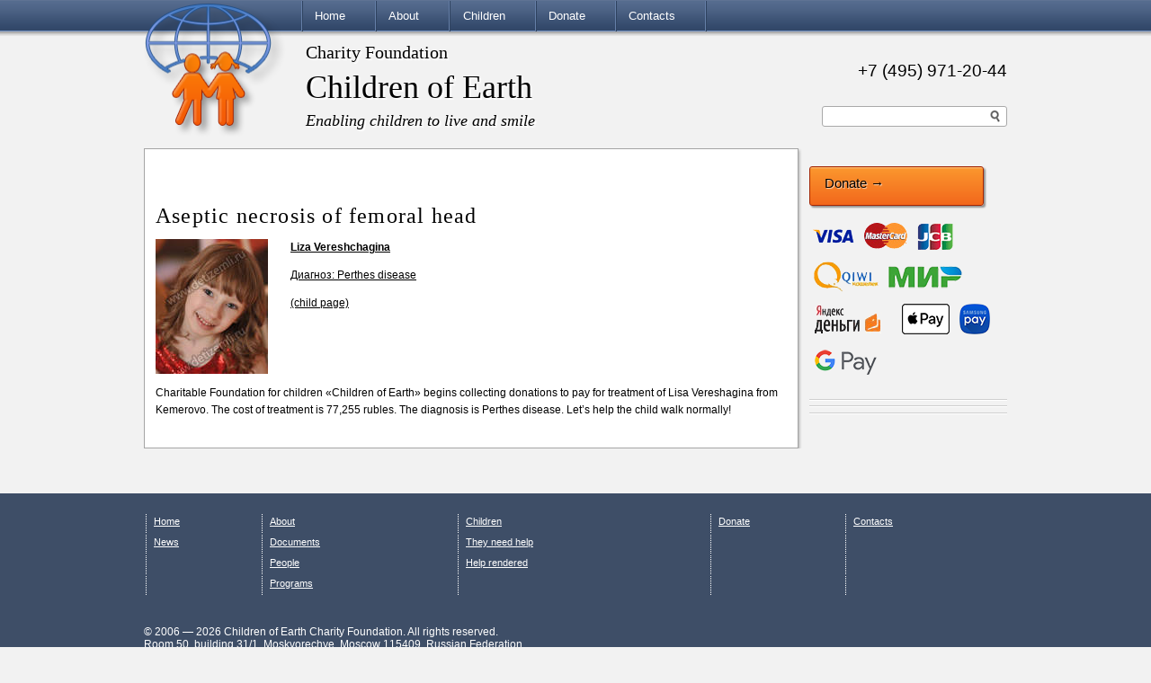

--- FILE ---
content_type: text/html; charset=UTF-8
request_url: https://www.childrenofearth.org/en/page/news-20140828-vereshagina
body_size: 3787
content:







<!DOCTYPE html>
<html lang="en">
<head>
    <script src="https://vk.com/js/api/openapi.js?167" type="text/javascript"></script>

    <link rel="stylesheet" type="text/css" href="/static/gen/site.bundle.css">

    <meta http-equiv="Content-Type" content="text/html; charset=utf-8">
    <meta http-equiv="X-UA-Compatible" content="IE=edge,chrome=1">

    <meta name="viewport"
          content="width=device-width, initial-scale=1.0, user-scalable=no, minimum-scale=1.0, maximum-scale=1.0">

    <title>Aseptic necrosis of femoral head | Children of Earth Charity Foundation</title>

    <link rel="apple-touch-icon" sizes="57x57" href="/apple-icon-57x57.png">
    <link rel="apple-touch-icon" sizes="60x60" href="/apple-icon-60x60.png">
    <link rel="apple-touch-icon" sizes="72x72" href="/apple-icon-72x72.png">
    <link rel="apple-touch-icon" sizes="76x76" href="/apple-icon-76x76.png">
    <link rel="apple-touch-icon" sizes="114x114" href="/apple-icon-114x114.png">
    <link rel="apple-touch-icon" sizes="120x120" href="/apple-icon-120x120.png">
    <link rel="apple-touch-icon" sizes="144x144" href="/apple-icon-144x144.png">
    <link rel="apple-touch-icon" sizes="152x152" href="/apple-icon-152x152.png">
    <link rel="apple-touch-icon" sizes="180x180" href="/apple-icon-180x180.png">
    <link rel="icon" type="image/png" sizes="192x192"  href="/android-icon-192x192.png">
    <link rel="icon" type="image/png" sizes="32x32" href="/favicon-32x32.png">
    <link rel="icon" type="image/png" sizes="96x96" href="/favicon-96x96.png">
    <link rel="icon" type="image/png" sizes="16x16" href="/favicon-16x16.png">
    <link rel="manifest" href="/manifest.json">
    <meta name="msapplication-TileColor" content="#ffffff">
    <meta name="msapplication-TileImage" content="/ms-icon-144x144.png">
    <meta name="theme-color" content="#ffffff">

    
    



    
    <META NAME="webmoney.attestation.label" CONTENT="webmoney attestation label#18B7E4C8-8AA1-49DB-B146-CF9527087F2A">

</head>

<body class="notransition ">

    <div id="container">
        <div id="menu">
            <div class="width-container">
                <a href="/en/">
                    <img class="logo" src="/site/img/logo.png" alt="">
                </a>

                <div class="lang-flags">
                      <div class="nav-toggle">≡</div>
                </div>

                <ul class="menu">
                        <li><a href="/en/">Home</a>
                            <ul>
                                    <li><a href="/en/list/news">News</a></li>
                            </ul>
                        </li>
                        <li><a href="/en/page/about">About</a>
                            <ul>
                                    <li><a href="/en/page/documents">Documents</a></li>
                                    <li><a href="/en/page/people">People</a></li>
                                    <li><a href="/en/page/programs">Programs</a></li>
                            </ul>
                        </li>
                        <li><a href="/en/list/children-need-help">Children</a>
                            <ul>
                                    <li><a href="/en/list/children-need-help">They need help</a></li>
                                    <li><a href="/en/list/children-archived">Help rendered</a></li>
                            </ul>
                        </li>
                        <li><a href="/en/page/donate">Donate</a>
                        </li>
                        <li><a href="/en/page/contacts">Contacts</a>
                        </li>
                    <li class="last">&nbsp;</li>
                </ul>
            </div>
        </div>

        <div class="width-container content">
            <div id="top">



                <h1>Charity Foundation</h1>
                <h2>Children of Earth</h2>
                <p class="motto">Enabling children to live and smile</p>

                <p class="phone">
                    +7 (495) 971-20-44
                </p>
                <noindex>
                    <form class="search" action="/en/search">
                        <input type="text" name="q" value="">
                        <input type="button">
                    </form>
                </noindex>

            </div>

            

            
    <div class="donate">
        <p>
            <a href="/en/page/donate">
                <span class="visa"></span>
                <span class="mastercard"></span>
                <span class="jcb"></span>
                <span class="qiwi"></span>
                <span class="mir"></span>
                <span class="yandexmoney"></span>
                <span class="webmoney"></span>
                <span class="apple-pay"></span>
                <span class="samsung-pay"></span>
                <span class="google-pay"></span>
            </a>
        </p>

        <a class="btn" href="/en/page/donate">
            Donate <span class="arrow">→</span>
        </a>
    </div>


            <div id="main">
                <div id="main-col">
                    <noindex>
                        <div class="addthis_toolbox addthis_default_style ">
                            <a class="addthis_button_preferred_1"></a>
                            <a class="addthis_button_preferred_2"></a>
                            <a class="addthis_button_preferred_3"></a>
                            <a class="addthis_button_preferred_4"></a>
                            <a class="addthis_button_preferred_5"></a>
                            <a class="addthis_button_preferred_6"></a>
                            <a class="addthis_button_tweet"></a>
                            <a class="addthis_counter addthis_pill_style"></a>
                        </div>
                        <script type="text/javascript">
                            var addthis_config = {
                                ui_language: "ru"
                            };
                            var addthis_localize = {
                            };
                        </script>
                        <script type="text/javascript" src="//s7.addthis.com/js/250/addthis_widget.js#pubid=ra-4d7d631470ba065d"></script>
                    </noindex>


                    








<h2>Aseptic necrosis of femoral head</h2>


    <div style="overflow: hidden">
        <a href="/en/page/vereshagina-liza">
            <img src="https://www.childrenofearth.org/filestore/child-front/8/6/photo1.861e5cf8ed7511e7bfa45254a201360e.thumb.jpg"
                 width="125" height="150" alt="Liza Vereshchagina"
                 style="float: left">
            <h4 style="margin-left: 150px">Liza Vereshchagina</h4>
            <p style="margin-left: 150px">Диагноз: Perthes disease</p>
            <p style="margin-left: 150px">(child page)</p>
        </a>
    </div>

<div><p>Charitable Foundation for children «Children of&nbsp;Earth» begins collecting donations to&nbsp;pay for treatment of&nbsp;Lisa Vereshagina from Kemerovo. The cost of&nbsp;treatment is&nbsp;77,255 rubles. The diagnosis is&nbsp;Perthes disease. Let’s help the child walk normally!</p></div>




                </div>

                <div id="right-col">

                        
    <div class="donate">
        <p>
            <a href="/en/page/donate">
                <span class="visa"></span>
                <span class="mastercard"></span>
                <span class="jcb"></span>
                <span class="qiwi"></span>
                <span class="mir"></span>
                <span class="yandexmoney"></span>
                <span class="webmoney"></span>
                <span class="apple-pay"></span>
                <span class="samsung-pay"></span>
                <span class="google-pay"></span>
            </a>
        </p>

        <a class="btn" href="/en/page/donate">
            Donate <span class="arrow">→</span>
        </a>
    </div>

                        <hr>
                        

                        <hr>
                        


                        <hr>
                        

                        
<div style="width: 220px; float: left;">
</div>


                </div>
            </div>

            
        </div>
    </div>

    <div id="footer">
        <div class="width-container">

            <div class="menu">
                
                <table>
                    <tr>
                            
                            <td><a href="/en/">Home</a></td>
                            
                            <td><a href="/en/page/about">About</a></td>
                            
                            <td><a href="/en/list/children-need-help">Children</a></td>
                            
                            <td><a href="/en/page/donate">Donate</a></td>
                            
                            <td><a href="/en/page/contacts">Contacts</a></td>
                    </tr>
                        <tr>
                                    
                                    <td><a href="/en/list/news">News</a></td>
                                    
                                    <td><a href="/en/page/documents">Documents</a></td>
                                    
                                    <td><a href="/en/list/children-need-help">They need help</a></td>
                                    <td></td>
                                    <td></td>
                        </tr>
                        <tr>
                                    <td></td>
                                    
                                    <td><a href="/en/page/people">People</a></td>
                                    
                                    <td><a href="/en/list/children-archived">Help rendered</a></td>
                                    <td></td>
                                    <td></td>
                        </tr>
                        <tr>
                                    <td></td>
                                    
                                    <td><a href="/en/page/programs">Programs</a></td>
                                    <td></td>
                                    <td></td>
                                    <td></td>
                        </tr>
                </table>
            </div>

            <p>
                © 2006 — 2026 Children of Earth Charity Foundation. All rights reserved.<br>
                Room 50, building 31/1, Moskvorechye, Moscow 115409, Russian Federation<br>
                Phone: +7 (495) 971-20-44<br>
                E-mail: info@childrenofearth.org, detizemli@list.ru<br>
            </p>

        </div>
    </div>


    
    <script src="https://www.gstatic.com/firebasejs/4.12.0/firebase-app.js"></script>
    <script src="https://www.gstatic.com/firebasejs/4.12.0/firebase-messaging.js"></script>

    <script>
        // Initialize Firebase
        var config = {
            apiKey: "AIzaSyBKJFutugTuc5rZsEwR3W6mPoFO2JRet10",
            authDomain: "childrenofearth-org-api-project-925972293716.firebaseapp.com",
            databaseURL: "https://childrenofearth-org-api-project-925972293716.firebaseio.com",
            projectId: "childrenofearth.org:api-project-925972293716",
            storageBucket: "",
            messagingSenderId: "925972293716"
        };
        firebase.initializeApp(config);
    </script>


    <script type="text/javascript" id="app-bundle" src="/static/gen/site.bundle.js"></script>

    <script async type="text/javascript" src="https://w.uptolike.com/widgets/v1/zp.js?pid=1454431"></script>

    
    <script type="text/javascript">
        (function (d, w, c) {
            (w[c] = w[c] || []).push(function() {
                try {
                    w.yaCounter31234013 = new Ya.Metrika({
                        id:31234013,
                        clickmap:true,
                        trackLinks:true,
                        accurateTrackBounce:true
                    });
                } catch(e) { }
            });

            var n = d.getElementsByTagName("script")[0],
                s = d.createElement("script"),
                f = function () { n.parentNode.insertBefore(s, n); };
            s.type = "text/javascript";
            s.async = true;
            s.src = "https://mc.yandex.ru/metrika/watch.js";

            if (w.opera == "[object Opera]") {
                d.addEventListener("DOMContentLoaded", f, false);
            } else { f(); }
        })(document, window, "yandex_metrika_callbacks");
    </script>
    <noscript><div><img src="https://mc.yandex.ru/watch/31234013" style="position:absolute; left:-9999px;" alt="" /></div></noscript>


    <script type="text/javascript">
      var _gaq = _gaq || [];
      _gaq.push(['_setAccount', 'UA-20642434-1']);
      _gaq.push(['_setDomainName', '.childrenofearth.org']);
      _gaq.push(['_trackPageview']);
      (function() {
        var ga = document.createElement('script'); ga.type = 'text/javascript'; ga.async = true;
        ga.src = ('https:' == document.location.protocol ? 'https://ssl' : 'http://www') + '.google-analytics.com/ga.js';
        var s = document.getElementsByTagName('script')[0]; s.parentNode.insertBefore(ga, s);
      })();
    </script>


    <script type="text/javascript" src="//www.pennybank.ru/js/widgets/easyXDM.min.js"></script>
    <script type="text/javascript" src="//www.pennybank.ru/js/widgets/widgets.js"></script>
</body>
</html>








--- FILE ---
content_type: application/javascript;charset=utf-8
request_url: https://w.uptolike.com/widgets/v1/version.js?cb=cb__utl_cb_share_1769376757386742
body_size: 398
content:
cb__utl_cb_share_1769376757386742('1ea92d09c43527572b24fe052f11127b');